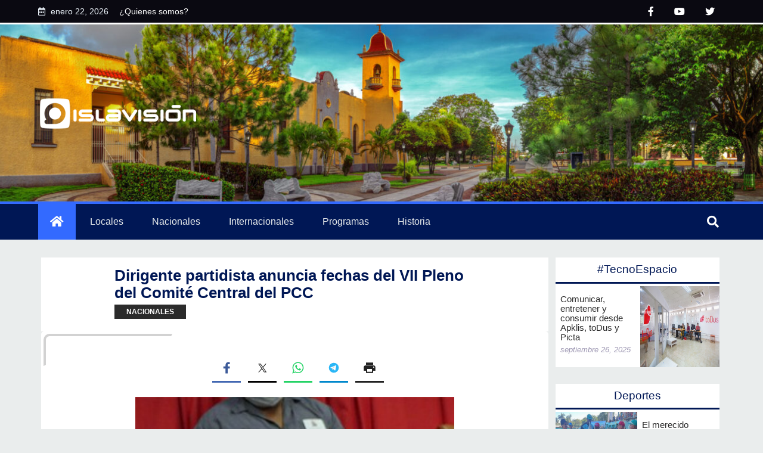

--- FILE ---
content_type: text/html; charset=UTF-8
request_url: https://www.islavision.icrt.cu/dirigente-partidista-anuncia-fechas-del-vii-pleno-del-comite-central-del-pcc/
body_size: 21170
content:

<!-- ENTRANDO HEADER PAGE -->
<!DOCTYPE html>
<html xmlns="http://www.w3.org/1999/xhtml" lang="es">
<head profile="http://gmpg.org/xfn/11">
    <meta charset="UTF-8">
    <meta http-equiv="X-UA-Compatible" content="IE=edge">
    <meta name="viewport" content="width=device-width, initial-scale=1.0">
    <title>
    Dirigente partidista anuncia fechas del VII Pleno del Comité Central del PCC - Islavision webIslavision web    </title>

    <meta name='robots' content='index, follow, max-image-preview:large, max-snippet:-1, max-video-preview:-1' />

	<!-- This site is optimized with the Yoast SEO plugin v26.6 - https://yoast.com/wordpress/plugins/seo/ -->
	<title>Dirigente partidista anuncia fechas del VII Pleno del Comité Central del PCC - Islavision web</title>
	<link rel="canonical" href="https://www.islavision.icrt.cu/dirigente-partidista-anuncia-fechas-del-vii-pleno-del-comite-central-del-pcc/" />
	<meta property="og:locale" content="es_ES" />
	<meta property="og:type" content="article" />
	<meta property="og:title" content="Dirigente partidista anuncia fechas del VII Pleno del Comité Central del PCC - Islavision web" />
	<meta property="og:description" content="Facebook Twitter Whatsapp Telegram Print El miembro del Buró Político y secretario de Organización del Comité Central del Partido Comunista de Cuba (CCPCC), Roberto Morales Ojeda, anunció este miércoles la realización del VII Pleno del CC PCC, el viernes 15 de diciembre y el sábado 16. A través de su cuenta en X, el dirigente [&hellip;]" />
	<meta property="og:url" content="https://www.islavision.icrt.cu/dirigente-partidista-anuncia-fechas-del-vii-pleno-del-comite-central-del-pcc/" />
	<meta property="og:site_name" content="Islavision web" />
	<meta property="article:publisher" content="https://www.facebook.com/islavision" />
	<meta property="article:published_time" content="2023-12-14T14:27:22+00:00" />
	<meta property="article:modified_time" content="2023-12-14T14:27:24+00:00" />
	<meta property="og:image" content="https://www.islavision.icrt.cu/wp-content/uploads/2023/12/Morales-Ojeda-BalancePCC-Stgo-feb22-580x330-1.jpg" />
	<meta property="og:image:width" content="300" />
	<meta property="og:image:height" content="250" />
	<meta property="og:image:type" content="image/jpeg" />
	<meta name="author" content="Editore Sitio" />
	<meta name="twitter:card" content="summary_large_image" />
	<meta name="twitter:creator" content="@islavisionicrt" />
	<meta name="twitter:site" content="@islavisionicrt" />
	<meta name="twitter:label1" content="Escrito por" />
	<meta name="twitter:data1" content="Editore Sitio" />
	<meta name="twitter:label2" content="Tiempo de lectura" />
	<meta name="twitter:data2" content="1 minuto" />
	<script type="application/ld+json" class="yoast-schema-graph">{"@context":"https://schema.org","@graph":[{"@type":"Article","@id":"https://www.islavision.icrt.cu/dirigente-partidista-anuncia-fechas-del-vii-pleno-del-comite-central-del-pcc/#article","isPartOf":{"@id":"https://www.islavision.icrt.cu/dirigente-partidista-anuncia-fechas-del-vii-pleno-del-comite-central-del-pcc/"},"author":{"name":"Editore Sitio","@id":"https://www.islavision.icrt.cu/#/schema/person/b7ffccd85eb76a803185fb24d78579e7"},"headline":"Dirigente partidista anuncia fechas del VII Pleno del Comité Central del PCC","datePublished":"2023-12-14T14:27:22+00:00","dateModified":"2023-12-14T14:27:24+00:00","mainEntityOfPage":{"@id":"https://www.islavision.icrt.cu/dirigente-partidista-anuncia-fechas-del-vii-pleno-del-comite-central-del-pcc/"},"wordCount":178,"commentCount":0,"publisher":{"@id":"https://www.islavision.icrt.cu/#organization"},"image":{"@id":"https://www.islavision.icrt.cu/dirigente-partidista-anuncia-fechas-del-vii-pleno-del-comite-central-del-pcc/#primaryimage"},"thumbnailUrl":"https://www.islavision.icrt.cu/wp-content/uploads/2023/12/Morales-Ojeda-BalancePCC-Stgo-feb22-580x330-1.jpg","keywords":["destacada"],"articleSection":["nacionales"],"inLanguage":"es","potentialAction":[{"@type":"CommentAction","name":"Comment","target":["https://www.islavision.icrt.cu/dirigente-partidista-anuncia-fechas-del-vii-pleno-del-comite-central-del-pcc/#respond"]}]},{"@type":"WebPage","@id":"https://www.islavision.icrt.cu/dirigente-partidista-anuncia-fechas-del-vii-pleno-del-comite-central-del-pcc/","url":"https://www.islavision.icrt.cu/dirigente-partidista-anuncia-fechas-del-vii-pleno-del-comite-central-del-pcc/","name":"Dirigente partidista anuncia fechas del VII Pleno del Comité Central del PCC - Islavision web","isPartOf":{"@id":"https://www.islavision.icrt.cu/#website"},"primaryImageOfPage":{"@id":"https://www.islavision.icrt.cu/dirigente-partidista-anuncia-fechas-del-vii-pleno-del-comite-central-del-pcc/#primaryimage"},"image":{"@id":"https://www.islavision.icrt.cu/dirigente-partidista-anuncia-fechas-del-vii-pleno-del-comite-central-del-pcc/#primaryimage"},"thumbnailUrl":"https://www.islavision.icrt.cu/wp-content/uploads/2023/12/Morales-Ojeda-BalancePCC-Stgo-feb22-580x330-1.jpg","datePublished":"2023-12-14T14:27:22+00:00","dateModified":"2023-12-14T14:27:24+00:00","breadcrumb":{"@id":"https://www.islavision.icrt.cu/dirigente-partidista-anuncia-fechas-del-vii-pleno-del-comite-central-del-pcc/#breadcrumb"},"inLanguage":"es","potentialAction":[{"@type":"ReadAction","target":["https://www.islavision.icrt.cu/dirigente-partidista-anuncia-fechas-del-vii-pleno-del-comite-central-del-pcc/"]}]},{"@type":"ImageObject","inLanguage":"es","@id":"https://www.islavision.icrt.cu/dirigente-partidista-anuncia-fechas-del-vii-pleno-del-comite-central-del-pcc/#primaryimage","url":"https://www.islavision.icrt.cu/wp-content/uploads/2023/12/Morales-Ojeda-BalancePCC-Stgo-feb22-580x330-1.jpg","contentUrl":"https://www.islavision.icrt.cu/wp-content/uploads/2023/12/Morales-Ojeda-BalancePCC-Stgo-feb22-580x330-1.jpg","width":300,"height":250},{"@type":"BreadcrumbList","@id":"https://www.islavision.icrt.cu/dirigente-partidista-anuncia-fechas-del-vii-pleno-del-comite-central-del-pcc/#breadcrumb","itemListElement":[{"@type":"ListItem","position":1,"name":"Portada","item":"https://www.islavision.icrt.cu/"},{"@type":"ListItem","position":2,"name":"Dirigente partidista anuncia fechas del VII Pleno del Comité Central del PCC"}]},{"@type":"WebSite","@id":"https://www.islavision.icrt.cu/#website","url":"https://www.islavision.icrt.cu/","name":"Islavision web","description":"Bienvenido","publisher":{"@id":"https://www.islavision.icrt.cu/#organization"},"potentialAction":[{"@type":"SearchAction","target":{"@type":"EntryPoint","urlTemplate":"https://www.islavision.icrt.cu/?s={search_term_string}"},"query-input":{"@type":"PropertyValueSpecification","valueRequired":true,"valueName":"search_term_string"}}],"inLanguage":"es"},{"@type":"Organization","@id":"https://www.islavision.icrt.cu/#organization","name":"Islavision","url":"https://www.islavision.icrt.cu/","logo":{"@type":"ImageObject","inLanguage":"es","@id":"https://www.islavision.icrt.cu/#/schema/logo/image/","url":"https://www.islavision.icrt.cu/wp-content/uploads/2022/09/onlylogoContrast.png","contentUrl":"https://www.islavision.icrt.cu/wp-content/uploads/2022/09/onlylogoContrast.png","width":142,"height":142,"caption":"Islavision"},"image":{"@id":"https://www.islavision.icrt.cu/#/schema/logo/image/"},"sameAs":["https://www.facebook.com/islavision","https://x.com/islavisionicrt"]},{"@type":"Person","@id":"https://www.islavision.icrt.cu/#/schema/person/b7ffccd85eb76a803185fb24d78579e7","name":"Editore Sitio","image":{"@type":"ImageObject","inLanguage":"es","@id":"https://www.islavision.icrt.cu/#/schema/person/image/","url":"https://secure.gravatar.com/avatar/817d1ecef2b888bf60106e70482d16ac2619d1bb5e9ff8f91b81d8ce9c304a1c?s=96&d=mm&r=g","contentUrl":"https://secure.gravatar.com/avatar/817d1ecef2b888bf60106e70482d16ac2619d1bb5e9ff8f91b81d8ce9c304a1c?s=96&d=mm&r=g","caption":"Editore Sitio"},"url":"https://www.islavision.icrt.cu/author/editorweb/"}]}</script>
	<!-- / Yoast SEO plugin. -->


<link rel="alternate" type="application/rss+xml" title="Islavision web &raquo; Feed" href="https://www.islavision.icrt.cu/feed/" />
<link rel="alternate" type="application/rss+xml" title="Islavision web &raquo; Feed de los comentarios" href="https://www.islavision.icrt.cu/comments/feed/" />
<link rel="alternate" type="application/rss+xml" title="Islavision web &raquo; Comentario Dirigente partidista anuncia fechas del VII Pleno del Comité Central del PCC del feed" href="https://www.islavision.icrt.cu/dirigente-partidista-anuncia-fechas-del-vii-pleno-del-comite-central-del-pcc/feed/" />
<link rel="alternate" title="oEmbed (JSON)" type="application/json+oembed" href="https://www.islavision.icrt.cu/wp-json/oembed/1.0/embed?url=https%3A%2F%2Fwww.islavision.icrt.cu%2Fdirigente-partidista-anuncia-fechas-del-vii-pleno-del-comite-central-del-pcc%2F" />
<link rel="alternate" title="oEmbed (XML)" type="text/xml+oembed" href="https://www.islavision.icrt.cu/wp-json/oembed/1.0/embed?url=https%3A%2F%2Fwww.islavision.icrt.cu%2Fdirigente-partidista-anuncia-fechas-del-vii-pleno-del-comite-central-del-pcc%2F&#038;format=xml" />
<style id='wp-img-auto-sizes-contain-inline-css' type='text/css'>
img:is([sizes=auto i],[sizes^="auto," i]){contain-intrinsic-size:3000px 1500px}
/*# sourceURL=wp-img-auto-sizes-contain-inline-css */
</style>
<style id='wp-emoji-styles-inline-css' type='text/css'>

	img.wp-smiley, img.emoji {
		display: inline !important;
		border: none !important;
		box-shadow: none !important;
		height: 1em !important;
		width: 1em !important;
		margin: 0 0.07em !important;
		vertical-align: -0.1em !important;
		background: none !important;
		padding: 0 !important;
	}
/*# sourceURL=wp-emoji-styles-inline-css */
</style>
<style id='wp-block-library-inline-css' type='text/css'>
:root{--wp-block-synced-color:#7a00df;--wp-block-synced-color--rgb:122,0,223;--wp-bound-block-color:var(--wp-block-synced-color);--wp-editor-canvas-background:#ddd;--wp-admin-theme-color:#007cba;--wp-admin-theme-color--rgb:0,124,186;--wp-admin-theme-color-darker-10:#006ba1;--wp-admin-theme-color-darker-10--rgb:0,107,160.5;--wp-admin-theme-color-darker-20:#005a87;--wp-admin-theme-color-darker-20--rgb:0,90,135;--wp-admin-border-width-focus:2px}@media (min-resolution:192dpi){:root{--wp-admin-border-width-focus:1.5px}}.wp-element-button{cursor:pointer}:root .has-very-light-gray-background-color{background-color:#eee}:root .has-very-dark-gray-background-color{background-color:#313131}:root .has-very-light-gray-color{color:#eee}:root .has-very-dark-gray-color{color:#313131}:root .has-vivid-green-cyan-to-vivid-cyan-blue-gradient-background{background:linear-gradient(135deg,#00d084,#0693e3)}:root .has-purple-crush-gradient-background{background:linear-gradient(135deg,#34e2e4,#4721fb 50%,#ab1dfe)}:root .has-hazy-dawn-gradient-background{background:linear-gradient(135deg,#faaca8,#dad0ec)}:root .has-subdued-olive-gradient-background{background:linear-gradient(135deg,#fafae1,#67a671)}:root .has-atomic-cream-gradient-background{background:linear-gradient(135deg,#fdd79a,#004a59)}:root .has-nightshade-gradient-background{background:linear-gradient(135deg,#330968,#31cdcf)}:root .has-midnight-gradient-background{background:linear-gradient(135deg,#020381,#2874fc)}:root{--wp--preset--font-size--normal:16px;--wp--preset--font-size--huge:42px}.has-regular-font-size{font-size:1em}.has-larger-font-size{font-size:2.625em}.has-normal-font-size{font-size:var(--wp--preset--font-size--normal)}.has-huge-font-size{font-size:var(--wp--preset--font-size--huge)}.has-text-align-center{text-align:center}.has-text-align-left{text-align:left}.has-text-align-right{text-align:right}.has-fit-text{white-space:nowrap!important}#end-resizable-editor-section{display:none}.aligncenter{clear:both}.items-justified-left{justify-content:flex-start}.items-justified-center{justify-content:center}.items-justified-right{justify-content:flex-end}.items-justified-space-between{justify-content:space-between}.screen-reader-text{border:0;clip-path:inset(50%);height:1px;margin:-1px;overflow:hidden;padding:0;position:absolute;width:1px;word-wrap:normal!important}.screen-reader-text:focus{background-color:#ddd;clip-path:none;color:#444;display:block;font-size:1em;height:auto;left:5px;line-height:normal;padding:15px 23px 14px;text-decoration:none;top:5px;width:auto;z-index:100000}html :where(.has-border-color){border-style:solid}html :where([style*=border-top-color]){border-top-style:solid}html :where([style*=border-right-color]){border-right-style:solid}html :where([style*=border-bottom-color]){border-bottom-style:solid}html :where([style*=border-left-color]){border-left-style:solid}html :where([style*=border-width]){border-style:solid}html :where([style*=border-top-width]){border-top-style:solid}html :where([style*=border-right-width]){border-right-style:solid}html :where([style*=border-bottom-width]){border-bottom-style:solid}html :where([style*=border-left-width]){border-left-style:solid}html :where(img[class*=wp-image-]){height:auto;max-width:100%}:where(figure){margin:0 0 1em}html :where(.is-position-sticky){--wp-admin--admin-bar--position-offset:var(--wp-admin--admin-bar--height,0px)}@media screen and (max-width:600px){html :where(.is-position-sticky){--wp-admin--admin-bar--position-offset:0px}}

/*# sourceURL=wp-block-library-inline-css */
</style><style id='wp-block-image-inline-css' type='text/css'>
.wp-block-image>a,.wp-block-image>figure>a{display:inline-block}.wp-block-image img{box-sizing:border-box;height:auto;max-width:100%;vertical-align:bottom}@media not (prefers-reduced-motion){.wp-block-image img.hide{visibility:hidden}.wp-block-image img.show{animation:show-content-image .4s}}.wp-block-image[style*=border-radius] img,.wp-block-image[style*=border-radius]>a{border-radius:inherit}.wp-block-image.has-custom-border img{box-sizing:border-box}.wp-block-image.aligncenter{text-align:center}.wp-block-image.alignfull>a,.wp-block-image.alignwide>a{width:100%}.wp-block-image.alignfull img,.wp-block-image.alignwide img{height:auto;width:100%}.wp-block-image .aligncenter,.wp-block-image .alignleft,.wp-block-image .alignright,.wp-block-image.aligncenter,.wp-block-image.alignleft,.wp-block-image.alignright{display:table}.wp-block-image .aligncenter>figcaption,.wp-block-image .alignleft>figcaption,.wp-block-image .alignright>figcaption,.wp-block-image.aligncenter>figcaption,.wp-block-image.alignleft>figcaption,.wp-block-image.alignright>figcaption{caption-side:bottom;display:table-caption}.wp-block-image .alignleft{float:left;margin:.5em 1em .5em 0}.wp-block-image .alignright{float:right;margin:.5em 0 .5em 1em}.wp-block-image .aligncenter{margin-left:auto;margin-right:auto}.wp-block-image :where(figcaption){margin-bottom:1em;margin-top:.5em}.wp-block-image.is-style-circle-mask img{border-radius:9999px}@supports ((-webkit-mask-image:none) or (mask-image:none)) or (-webkit-mask-image:none){.wp-block-image.is-style-circle-mask img{border-radius:0;-webkit-mask-image:url('data:image/svg+xml;utf8,<svg viewBox="0 0 100 100" xmlns="http://www.w3.org/2000/svg"><circle cx="50" cy="50" r="50"/></svg>');mask-image:url('data:image/svg+xml;utf8,<svg viewBox="0 0 100 100" xmlns="http://www.w3.org/2000/svg"><circle cx="50" cy="50" r="50"/></svg>');mask-mode:alpha;-webkit-mask-position:center;mask-position:center;-webkit-mask-repeat:no-repeat;mask-repeat:no-repeat;-webkit-mask-size:contain;mask-size:contain}}:root :where(.wp-block-image.is-style-rounded img,.wp-block-image .is-style-rounded img){border-radius:9999px}.wp-block-image figure{margin:0}.wp-lightbox-container{display:flex;flex-direction:column;position:relative}.wp-lightbox-container img{cursor:zoom-in}.wp-lightbox-container img:hover+button{opacity:1}.wp-lightbox-container button{align-items:center;backdrop-filter:blur(16px) saturate(180%);background-color:#5a5a5a40;border:none;border-radius:4px;cursor:zoom-in;display:flex;height:20px;justify-content:center;opacity:0;padding:0;position:absolute;right:16px;text-align:center;top:16px;width:20px;z-index:100}@media not (prefers-reduced-motion){.wp-lightbox-container button{transition:opacity .2s ease}}.wp-lightbox-container button:focus-visible{outline:3px auto #5a5a5a40;outline:3px auto -webkit-focus-ring-color;outline-offset:3px}.wp-lightbox-container button:hover{cursor:pointer;opacity:1}.wp-lightbox-container button:focus{opacity:1}.wp-lightbox-container button:focus,.wp-lightbox-container button:hover,.wp-lightbox-container button:not(:hover):not(:active):not(.has-background){background-color:#5a5a5a40;border:none}.wp-lightbox-overlay{box-sizing:border-box;cursor:zoom-out;height:100vh;left:0;overflow:hidden;position:fixed;top:0;visibility:hidden;width:100%;z-index:100000}.wp-lightbox-overlay .close-button{align-items:center;cursor:pointer;display:flex;justify-content:center;min-height:40px;min-width:40px;padding:0;position:absolute;right:calc(env(safe-area-inset-right) + 16px);top:calc(env(safe-area-inset-top) + 16px);z-index:5000000}.wp-lightbox-overlay .close-button:focus,.wp-lightbox-overlay .close-button:hover,.wp-lightbox-overlay .close-button:not(:hover):not(:active):not(.has-background){background:none;border:none}.wp-lightbox-overlay .lightbox-image-container{height:var(--wp--lightbox-container-height);left:50%;overflow:hidden;position:absolute;top:50%;transform:translate(-50%,-50%);transform-origin:top left;width:var(--wp--lightbox-container-width);z-index:9999999999}.wp-lightbox-overlay .wp-block-image{align-items:center;box-sizing:border-box;display:flex;height:100%;justify-content:center;margin:0;position:relative;transform-origin:0 0;width:100%;z-index:3000000}.wp-lightbox-overlay .wp-block-image img{height:var(--wp--lightbox-image-height);min-height:var(--wp--lightbox-image-height);min-width:var(--wp--lightbox-image-width);width:var(--wp--lightbox-image-width)}.wp-lightbox-overlay .wp-block-image figcaption{display:none}.wp-lightbox-overlay button{background:none;border:none}.wp-lightbox-overlay .scrim{background-color:#fff;height:100%;opacity:.9;position:absolute;width:100%;z-index:2000000}.wp-lightbox-overlay.active{visibility:visible}@media not (prefers-reduced-motion){.wp-lightbox-overlay.active{animation:turn-on-visibility .25s both}.wp-lightbox-overlay.active img{animation:turn-on-visibility .35s both}.wp-lightbox-overlay.show-closing-animation:not(.active){animation:turn-off-visibility .35s both}.wp-lightbox-overlay.show-closing-animation:not(.active) img{animation:turn-off-visibility .25s both}.wp-lightbox-overlay.zoom.active{animation:none;opacity:1;visibility:visible}.wp-lightbox-overlay.zoom.active .lightbox-image-container{animation:lightbox-zoom-in .4s}.wp-lightbox-overlay.zoom.active .lightbox-image-container img{animation:none}.wp-lightbox-overlay.zoom.active .scrim{animation:turn-on-visibility .4s forwards}.wp-lightbox-overlay.zoom.show-closing-animation:not(.active){animation:none}.wp-lightbox-overlay.zoom.show-closing-animation:not(.active) .lightbox-image-container{animation:lightbox-zoom-out .4s}.wp-lightbox-overlay.zoom.show-closing-animation:not(.active) .lightbox-image-container img{animation:none}.wp-lightbox-overlay.zoom.show-closing-animation:not(.active) .scrim{animation:turn-off-visibility .4s forwards}}@keyframes show-content-image{0%{visibility:hidden}99%{visibility:hidden}to{visibility:visible}}@keyframes turn-on-visibility{0%{opacity:0}to{opacity:1}}@keyframes turn-off-visibility{0%{opacity:1;visibility:visible}99%{opacity:0;visibility:visible}to{opacity:0;visibility:hidden}}@keyframes lightbox-zoom-in{0%{transform:translate(calc((-100vw + var(--wp--lightbox-scrollbar-width))/2 + var(--wp--lightbox-initial-left-position)),calc(-50vh + var(--wp--lightbox-initial-top-position))) scale(var(--wp--lightbox-scale))}to{transform:translate(-50%,-50%) scale(1)}}@keyframes lightbox-zoom-out{0%{transform:translate(-50%,-50%) scale(1);visibility:visible}99%{visibility:visible}to{transform:translate(calc((-100vw + var(--wp--lightbox-scrollbar-width))/2 + var(--wp--lightbox-initial-left-position)),calc(-50vh + var(--wp--lightbox-initial-top-position))) scale(var(--wp--lightbox-scale));visibility:hidden}}
/*# sourceURL=https://www.islavision.icrt.cu/wp-includes/blocks/image/style.min.css */
</style>
<style id='wp-block-separator-inline-css' type='text/css'>
@charset "UTF-8";.wp-block-separator{border:none;border-top:2px solid}:root :where(.wp-block-separator.is-style-dots){height:auto;line-height:1;text-align:center}:root :where(.wp-block-separator.is-style-dots):before{color:currentColor;content:"···";font-family:serif;font-size:1.5em;letter-spacing:2em;padding-left:2em}.wp-block-separator.is-style-dots{background:none!important;border:none!important}
/*# sourceURL=https://www.islavision.icrt.cu/wp-includes/blocks/separator/style.min.css */
</style>
<style id='global-styles-inline-css' type='text/css'>
:root{--wp--preset--aspect-ratio--square: 1;--wp--preset--aspect-ratio--4-3: 4/3;--wp--preset--aspect-ratio--3-4: 3/4;--wp--preset--aspect-ratio--3-2: 3/2;--wp--preset--aspect-ratio--2-3: 2/3;--wp--preset--aspect-ratio--16-9: 16/9;--wp--preset--aspect-ratio--9-16: 9/16;--wp--preset--color--black: #000000;--wp--preset--color--cyan-bluish-gray: #abb8c3;--wp--preset--color--white: #ffffff;--wp--preset--color--pale-pink: #f78da7;--wp--preset--color--vivid-red: #cf2e2e;--wp--preset--color--luminous-vivid-orange: #ff6900;--wp--preset--color--luminous-vivid-amber: #fcb900;--wp--preset--color--light-green-cyan: #7bdcb5;--wp--preset--color--vivid-green-cyan: #00d084;--wp--preset--color--pale-cyan-blue: #8ed1fc;--wp--preset--color--vivid-cyan-blue: #0693e3;--wp--preset--color--vivid-purple: #9b51e0;--wp--preset--gradient--vivid-cyan-blue-to-vivid-purple: linear-gradient(135deg,rgb(6,147,227) 0%,rgb(155,81,224) 100%);--wp--preset--gradient--light-green-cyan-to-vivid-green-cyan: linear-gradient(135deg,rgb(122,220,180) 0%,rgb(0,208,130) 100%);--wp--preset--gradient--luminous-vivid-amber-to-luminous-vivid-orange: linear-gradient(135deg,rgb(252,185,0) 0%,rgb(255,105,0) 100%);--wp--preset--gradient--luminous-vivid-orange-to-vivid-red: linear-gradient(135deg,rgb(255,105,0) 0%,rgb(207,46,46) 100%);--wp--preset--gradient--very-light-gray-to-cyan-bluish-gray: linear-gradient(135deg,rgb(238,238,238) 0%,rgb(169,184,195) 100%);--wp--preset--gradient--cool-to-warm-spectrum: linear-gradient(135deg,rgb(74,234,220) 0%,rgb(151,120,209) 20%,rgb(207,42,186) 40%,rgb(238,44,130) 60%,rgb(251,105,98) 80%,rgb(254,248,76) 100%);--wp--preset--gradient--blush-light-purple: linear-gradient(135deg,rgb(255,206,236) 0%,rgb(152,150,240) 100%);--wp--preset--gradient--blush-bordeaux: linear-gradient(135deg,rgb(254,205,165) 0%,rgb(254,45,45) 50%,rgb(107,0,62) 100%);--wp--preset--gradient--luminous-dusk: linear-gradient(135deg,rgb(255,203,112) 0%,rgb(199,81,192) 50%,rgb(65,88,208) 100%);--wp--preset--gradient--pale-ocean: linear-gradient(135deg,rgb(255,245,203) 0%,rgb(182,227,212) 50%,rgb(51,167,181) 100%);--wp--preset--gradient--electric-grass: linear-gradient(135deg,rgb(202,248,128) 0%,rgb(113,206,126) 100%);--wp--preset--gradient--midnight: linear-gradient(135deg,rgb(2,3,129) 0%,rgb(40,116,252) 100%);--wp--preset--font-size--small: 13px;--wp--preset--font-size--medium: 20px;--wp--preset--font-size--large: 36px;--wp--preset--font-size--x-large: 42px;--wp--preset--spacing--20: 0.44rem;--wp--preset--spacing--30: 0.67rem;--wp--preset--spacing--40: 1rem;--wp--preset--spacing--50: 1.5rem;--wp--preset--spacing--60: 2.25rem;--wp--preset--spacing--70: 3.38rem;--wp--preset--spacing--80: 5.06rem;--wp--preset--shadow--natural: 6px 6px 9px rgba(0, 0, 0, 0.2);--wp--preset--shadow--deep: 12px 12px 50px rgba(0, 0, 0, 0.4);--wp--preset--shadow--sharp: 6px 6px 0px rgba(0, 0, 0, 0.2);--wp--preset--shadow--outlined: 6px 6px 0px -3px rgb(255, 255, 255), 6px 6px rgb(0, 0, 0);--wp--preset--shadow--crisp: 6px 6px 0px rgb(0, 0, 0);}:where(.is-layout-flex){gap: 0.5em;}:where(.is-layout-grid){gap: 0.5em;}body .is-layout-flex{display: flex;}.is-layout-flex{flex-wrap: wrap;align-items: center;}.is-layout-flex > :is(*, div){margin: 0;}body .is-layout-grid{display: grid;}.is-layout-grid > :is(*, div){margin: 0;}:where(.wp-block-columns.is-layout-flex){gap: 2em;}:where(.wp-block-columns.is-layout-grid){gap: 2em;}:where(.wp-block-post-template.is-layout-flex){gap: 1.25em;}:where(.wp-block-post-template.is-layout-grid){gap: 1.25em;}.has-black-color{color: var(--wp--preset--color--black) !important;}.has-cyan-bluish-gray-color{color: var(--wp--preset--color--cyan-bluish-gray) !important;}.has-white-color{color: var(--wp--preset--color--white) !important;}.has-pale-pink-color{color: var(--wp--preset--color--pale-pink) !important;}.has-vivid-red-color{color: var(--wp--preset--color--vivid-red) !important;}.has-luminous-vivid-orange-color{color: var(--wp--preset--color--luminous-vivid-orange) !important;}.has-luminous-vivid-amber-color{color: var(--wp--preset--color--luminous-vivid-amber) !important;}.has-light-green-cyan-color{color: var(--wp--preset--color--light-green-cyan) !important;}.has-vivid-green-cyan-color{color: var(--wp--preset--color--vivid-green-cyan) !important;}.has-pale-cyan-blue-color{color: var(--wp--preset--color--pale-cyan-blue) !important;}.has-vivid-cyan-blue-color{color: var(--wp--preset--color--vivid-cyan-blue) !important;}.has-vivid-purple-color{color: var(--wp--preset--color--vivid-purple) !important;}.has-black-background-color{background-color: var(--wp--preset--color--black) !important;}.has-cyan-bluish-gray-background-color{background-color: var(--wp--preset--color--cyan-bluish-gray) !important;}.has-white-background-color{background-color: var(--wp--preset--color--white) !important;}.has-pale-pink-background-color{background-color: var(--wp--preset--color--pale-pink) !important;}.has-vivid-red-background-color{background-color: var(--wp--preset--color--vivid-red) !important;}.has-luminous-vivid-orange-background-color{background-color: var(--wp--preset--color--luminous-vivid-orange) !important;}.has-luminous-vivid-amber-background-color{background-color: var(--wp--preset--color--luminous-vivid-amber) !important;}.has-light-green-cyan-background-color{background-color: var(--wp--preset--color--light-green-cyan) !important;}.has-vivid-green-cyan-background-color{background-color: var(--wp--preset--color--vivid-green-cyan) !important;}.has-pale-cyan-blue-background-color{background-color: var(--wp--preset--color--pale-cyan-blue) !important;}.has-vivid-cyan-blue-background-color{background-color: var(--wp--preset--color--vivid-cyan-blue) !important;}.has-vivid-purple-background-color{background-color: var(--wp--preset--color--vivid-purple) !important;}.has-black-border-color{border-color: var(--wp--preset--color--black) !important;}.has-cyan-bluish-gray-border-color{border-color: var(--wp--preset--color--cyan-bluish-gray) !important;}.has-white-border-color{border-color: var(--wp--preset--color--white) !important;}.has-pale-pink-border-color{border-color: var(--wp--preset--color--pale-pink) !important;}.has-vivid-red-border-color{border-color: var(--wp--preset--color--vivid-red) !important;}.has-luminous-vivid-orange-border-color{border-color: var(--wp--preset--color--luminous-vivid-orange) !important;}.has-luminous-vivid-amber-border-color{border-color: var(--wp--preset--color--luminous-vivid-amber) !important;}.has-light-green-cyan-border-color{border-color: var(--wp--preset--color--light-green-cyan) !important;}.has-vivid-green-cyan-border-color{border-color: var(--wp--preset--color--vivid-green-cyan) !important;}.has-pale-cyan-blue-border-color{border-color: var(--wp--preset--color--pale-cyan-blue) !important;}.has-vivid-cyan-blue-border-color{border-color: var(--wp--preset--color--vivid-cyan-blue) !important;}.has-vivid-purple-border-color{border-color: var(--wp--preset--color--vivid-purple) !important;}.has-vivid-cyan-blue-to-vivid-purple-gradient-background{background: var(--wp--preset--gradient--vivid-cyan-blue-to-vivid-purple) !important;}.has-light-green-cyan-to-vivid-green-cyan-gradient-background{background: var(--wp--preset--gradient--light-green-cyan-to-vivid-green-cyan) !important;}.has-luminous-vivid-amber-to-luminous-vivid-orange-gradient-background{background: var(--wp--preset--gradient--luminous-vivid-amber-to-luminous-vivid-orange) !important;}.has-luminous-vivid-orange-to-vivid-red-gradient-background{background: var(--wp--preset--gradient--luminous-vivid-orange-to-vivid-red) !important;}.has-very-light-gray-to-cyan-bluish-gray-gradient-background{background: var(--wp--preset--gradient--very-light-gray-to-cyan-bluish-gray) !important;}.has-cool-to-warm-spectrum-gradient-background{background: var(--wp--preset--gradient--cool-to-warm-spectrum) !important;}.has-blush-light-purple-gradient-background{background: var(--wp--preset--gradient--blush-light-purple) !important;}.has-blush-bordeaux-gradient-background{background: var(--wp--preset--gradient--blush-bordeaux) !important;}.has-luminous-dusk-gradient-background{background: var(--wp--preset--gradient--luminous-dusk) !important;}.has-pale-ocean-gradient-background{background: var(--wp--preset--gradient--pale-ocean) !important;}.has-electric-grass-gradient-background{background: var(--wp--preset--gradient--electric-grass) !important;}.has-midnight-gradient-background{background: var(--wp--preset--gradient--midnight) !important;}.has-small-font-size{font-size: var(--wp--preset--font-size--small) !important;}.has-medium-font-size{font-size: var(--wp--preset--font-size--medium) !important;}.has-large-font-size{font-size: var(--wp--preset--font-size--large) !important;}.has-x-large-font-size{font-size: var(--wp--preset--font-size--x-large) !important;}
/*# sourceURL=global-styles-inline-css */
</style>

<style id='classic-theme-styles-inline-css' type='text/css'>
/*! This file is auto-generated */
.wp-block-button__link{color:#fff;background-color:#32373c;border-radius:9999px;box-shadow:none;text-decoration:none;padding:calc(.667em + 2px) calc(1.333em + 2px);font-size:1.125em}.wp-block-file__button{background:#32373c;color:#fff;text-decoration:none}
/*# sourceURL=/wp-includes/css/classic-themes.min.css */
</style>
<link rel='stylesheet' id='fonts-css' href='https://www.islavision.icrt.cu/wp-content/themes/pinotvEvolution/fonts-6/css/all.min.css?ver=be43bfb43d6dbd60785ec0d6b4af6643' type='text/css' media='all' />
<link rel='stylesheet' id='mytheme_style-css' href='https://www.islavision.icrt.cu/wp-content/themes/pinotvEvolution/css/style.css?ver=be43bfb43d6dbd60785ec0d6b4af6643' type='text/css' media='all' />
<link rel='stylesheet' id='wp-block-paragraph-css' href='https://www.islavision.icrt.cu/wp-includes/blocks/paragraph/style.min.css?ver=be43bfb43d6dbd60785ec0d6b4af6643' type='text/css' media='all' />
<link rel='stylesheet' id='simple-share-buttons-adder-ssba-css' href='https://www.islavision.icrt.cu/wp-content/plugins/simple-share-buttons-adder/css/ssba.css?ver=1765910254' type='text/css' media='all' />
<style id='simple-share-buttons-adder-ssba-inline-css' type='text/css'>
.ssba img
								{border:  0;
									box-shadow: none !important;
									display: inline !important;
									vertical-align: middle;
									box-sizing: unset;
								}

								.ssba-classic-2 .ssbp-text {
									display: none!important;
								}
					.ssbp-list li a {height: 48px!important; width: 48px!important; 
					}
					.ssbp-list li a:hover {
					}

					.ssbp-list li a svg, .ssbp-list li a.ssbp-douban span:not(.color-icon) svg, .ssbp-list li a svg path, .ssbp-list li a.ssbp-surfingbird span:not(.color-icon) svg polygon {line-height: 48px!important;; font-size: 18px;}
					.ssbp-list li a:hover svg, .ssbp-list li a:hover span:not(.color-icon) svg, .ssbp-list li a.ssbp-douban:hover span:not(.color-icon) svg path, .ssbp-list li a.ssbp-surfingbird:hover svg polygon {}
					.ssbp-list li {
					margin-left: 12px!important;
					}

					.ssba-share-text {
					font-size: 7px;  font-weight: normal; font-family: inherit;
						}

			   #ssba-bar-2 .ssbp-bar-list {
					max-width: 48px !important;;
			   }
			   #ssba-bar-2 .ssbp-bar-list li a {height: 48px !important; width: 48px !important; 
				}
				#ssba-bar-2 .ssbp-bar-list li a:hover {
				}

				#ssba-bar-2 .ssbp-bar-list li a svg,
				 #ssba-bar-2 .ssbp-bar-list li a svg path, .ssbp-bar-list li a.ssbp-surfingbird span:not(.color-icon) svg polygon {line-height: 48px !important;; font-size: 18px;}
				#ssba-bar-2 .ssbp-bar-list li a:hover svg,
				 #ssba-bar-2 .ssbp-bar-list li a:hover svg path, .ssbp-bar-list li a.ssbp-surfingbird span:not(.color-icon) svg polygon {}
				#ssba-bar-2 .ssbp-bar-list li {
				margin: 0px 0!important;
				}@media only screen and ( max-width: 750px ) {
				#ssba-bar-2 {
				display: block;
				}
			}
/*# sourceURL=simple-share-buttons-adder-ssba-inline-css */
</style>
<!--n2css--><!--n2js--><script type="text/javascript" src="https://www.islavision.icrt.cu/wp-includes/js/jquery/jquery.min.js?ver=3.7.1" id="jquery-core-js"></script>
<script type="text/javascript" src="https://www.islavision.icrt.cu/wp-includes/js/jquery/jquery-migrate.min.js?ver=3.4.1" id="jquery-migrate-js"></script>
<link rel="https://api.w.org/" href="https://www.islavision.icrt.cu/wp-json/" /><link rel="alternate" title="JSON" type="application/json" href="https://www.islavision.icrt.cu/wp-json/wp/v2/posts/10865" /><link rel="EditURI" type="application/rsd+xml" title="RSD" href="https://www.islavision.icrt.cu/xmlrpc.php?rsd" />

<link rel='shortlink' href='https://www.islavision.icrt.cu/?p=10865' />

		<!-- GA Google Analytics @ https://m0n.co/ga -->
		<script async src="https://www.googletagmanager.com/gtag/js?id=UA-21725997-1"></script>
		<script>
			window.dataLayer = window.dataLayer || [];
			function gtag(){dataLayer.push(arguments);}
			gtag('js', new Date());
			gtag('config', 'UA-21725997-1');
		</script>

	<link rel="icon" href="https://www.islavision.icrt.cu/wp-content/uploads/2022/09/onlylogoContrast.png" sizes="32x32" />
<link rel="icon" href="https://www.islavision.icrt.cu/wp-content/uploads/2022/09/onlylogoContrast.png" sizes="192x192" />
<link rel="apple-touch-icon" href="https://www.islavision.icrt.cu/wp-content/uploads/2022/09/onlylogoContrast.png" />
<meta name="msapplication-TileImage" content="https://www.islavision.icrt.cu/wp-content/uploads/2022/09/onlylogoContrast.png" />

    <link rel="stylesheet" type="text/css" href="https://www.islavision.icrt.cu/wp-content/themes/pinotvEvolution/style.css" media="screen" />
<!-- <link rel="alternate" type="application/rss+xml" title="RSS 2.0" href="https://www.islavision.icrt.cu/feed/" /> -->

</head>
<body>
    <div class="main_page">            
    <!-- aqui comienza la estructura del sitio -->
    
    <header class="header">
        <div class="container top-information">
    <div class="today">
        <i class="far fa-calendar-alt"></i>
        enero 22, 2026        <a href="https://www.islavision.icrt.cu/quienes-somos/" class="links">¿Quienes somos?</a>
    </div>

    <div class="socialinks">
        <div class="social_item">
            <a href="https://www.facebook.com/islavision" target="_blank">
                <i class="fab fa-facebook-f"></i>
            </a>
        </div>
        <div class="social_item">
            <a href="https://www.youtube.com/c/Islavisi%C3%B3n" target="_blank">
                <i class="fab fa-youtube"></i>
            </a>
        </div>
        <!-- <div class="social_item">
            <a href="#">
                <i class="fab fa-whatsapp"></i>
            </a>
        </div> -->
        <div class="social_item">
            <a href="https://twitter.com/islavisionicrt" target="_blank">
                <i class="fab fa-twitter"></i>
            </a>
        </div>
        <!-- <div class="social_item">
            <a href="#">
                <i class="fab fa-telegram-plane"></i>
            </a>
        </div> -->
    </div>
</div>            
         <!--|------------------------| INICIO HERRO BANNER IMAGEN DE PRESENTACION |------------------------|-->
            <!-- imagen de fondo -->            
			 
            <div class="hero-banner"
                style="background: url('https://www.islavision.icrt.cu/wp-content/uploads/2022/11/cropped-islavision_hero2-scaled-1.jpg');  background-position: center; background-repeat: no-repeat; background-size: cover;">                
                
                <div class="container">
                                                <a href="https://www.islavision.icrt.cu/">
                            <img src="https://www.islavision.icrt.cu/wp-content/uploads/2024/05/logoIdentidad.png" alt="Islavision web"></a>                   
                    
                </div>
            </div>
              
            <!-- --------------------fin hero banner------------------- -->
                
        <nav class="navbarmenu">
    <div class="container container-buttons-menu">
        <button id="btn-menu-barras" class="btn-menu-barras">
            <i class="fas fa-bars"></i>
        </button>
    </div>
    <div class="container navbar-container">
        <div class="navbarlink">
            <button id="btn-menu-cerrar" class="btn-menu-cerrar">
                <i class="fas fa-times"></i>
            </button>
            <span class="hometag">
                <a href="https://www.islavision.icrt.cu/">
                    <i class="fas fa-home"></i>
                </a>
            </span>
            <div class="menu-menu-1-container"><ul id="menu-menu-1" class="menu"><li id="menu-item-161" class="menu-item menu-item-type-taxonomy menu-item-object-category menu-item-161"><a href="https://www.islavision.icrt.cu/category/locales/">locales</a></li>
<li id="menu-item-158" class="menu-item menu-item-type-taxonomy menu-item-object-category current-post-ancestor current-menu-parent current-post-parent menu-item-158"><a href="https://www.islavision.icrt.cu/category/nacional/">nacionales</a></li>
<li id="menu-item-159" class="menu-item menu-item-type-taxonomy menu-item-object-category menu-item-159"><a href="https://www.islavision.icrt.cu/category/internacionales/">internacionales</a></li>
<li id="menu-item-394" class="menu-item menu-item-type-taxonomy menu-item-object-category menu-item-394"><a href="https://www.islavision.icrt.cu/category/noticiario/">programas</a></li>
<li id="menu-item-177" class="menu-item menu-item-type-taxonomy menu-item-object-category menu-item-177"><a href="https://www.islavision.icrt.cu/category/historia/">historia</a></li>
</ul></div>            
            <div class="movile-bran">
                <a href="https://www.islavision.icrt.cu/">
                    <img src="https://www.islavision.icrt.cu/wp-content/themes/pinotvEvolution/img/brand/movile-brand-contrast.png">                                                   
                </a>
            </div>
        </div>
        <div class="container-search">
            <div class="search__bar" id="search__bar">
    <i class="fas fa-search"></i>
</div>
<form action="https://www.islavision.icrt.cu/" role="search" method="get" id="searchsubmit">            
    <div class="search__form">
        <input type="search" id="search__box" placeholder="Búsqueda" aria-label="search__box" value="" name="s">
        <label for="search__box" class="fas fa-search" id="search__bar_in"></label>
    </div>
</form> 
        </div>
    </div>
</nav>    
    </header>        <main>                       
            <!-- SECCION 3/4 NOTICIAS Y WIDGES LATERALES -->
            <div class="container pinotv-home-posts-content">
                <div class="grid">
                    <div class="block-article-content">
                        
    
    <div class="header-page">
        <div class="title-subpage"><h1>Dirigente partidista anuncia fechas del VII Pleno del Comité Central del PCC </h1></div>
        <div class="post-category">
            <a class="cat_item " href="https://www.islavision.icrt.cu/category/nacional/" alt="View all posts in nacionales"> 
                                            nacionales
                                        </a>        </div>
         
        
    </div>
<section class="section-content">
    <div class="card">         
                           
        <div class="card-body">
            <!-- Simple Share Buttons Adder (8.5.3) simplesharebuttons.com --><div class="ssba-modern-2 ssba ssbp-wrap aligncenter ssbp--theme-9"><div style="text-align:center"><ul class="ssbp-list"><li class='ssbp-li--facebook'><a data-site="facebook" class="ssba_facebook_share ssba_share_link ssbp-facebook ssbp-btn" href="https://www.facebook.com/sharer.php?t=Dirigente partidista anuncia fechas del VII Pleno del Comité Central del PCC&u=https://www.islavision.icrt.cu/dirigente-partidista-anuncia-fechas-del-vii-pleno-del-comite-central-del-pcc/"  target=_blank  style="color:#4267B2; background-color: #4267B2; height: 48px; width: 48px; " ><span><svg xmlns="http://www.w3.org/2000/svg" fill="#fff" preserveAspectRatio="xMidYMid meet" height="1em" width="1em" viewBox="0 0 40 40">
  <g>
    <path d="m21.7 16.7h5v5h-5v11.6h-5v-11.6h-5v-5h5v-2.1c0-2 0.6-4.5 1.8-5.9 1.3-1.3 2.8-2 4.7-2h3.5v5h-3.5c-0.9 0-1.5 0.6-1.5 1.5v3.5z"></path>
  </g>
</svg>

</span><span class="color-icon"><svg xmlns="http://www.w3.org/2000/svg" width="16" height="28" viewBox="0 0 16 28">
  <path fill="#3B5998" d="M10.7,10.7 L15.7,10.7 L15.7,15.7 L10.7,15.7 L10.7,27.3 L5.7,27.3 L5.7,15.7 L0.7,15.7 L0.7,10.7 L5.7,10.7 L5.7,8.6 C5.7,6.6 6.3,4.1 7.5,2.7 C8.8,1.4 10.3,0.7 12.2,0.7 L15.7,0.7 L15.7,5.7 L12.2,5.7 C11.3,5.7 10.7,6.3 10.7,7.2 L10.7,10.7 Z"/>
</svg>
</span><div title="Facebook" class="ssbp-text">Facebook</div></a></li><li class='ssbp-li--twitter'><a data-site="twitter" class="ssba_twitter_share ssba_share_link ssbp-twitter ssbp-btn" href="https://twitter.com/intent/tweet?text=Dirigente partidista anuncia fechas del VII Pleno del Comité Central del PCC&url=https://www.islavision.icrt.cu/dirigente-partidista-anuncia-fechas-del-vii-pleno-del-comite-central-del-pcc/&via="  target=_blank  style="color:#000000; background-color: #000000; height: 48px; width: 48px; " ><span><svg width="25" height="25" viewBox="0 0 25 25" fill="none" xmlns="http://www.w3.org/2000/svg">
    <rect width="25" height="25" />
    <path d="M14.4821 11.6218L21.0389 4H19.4852L13.7919 10.6179L9.24467 4H4L10.8763 14.0074L4 22H5.55385L11.5661 15.0113L16.3683 22H21.613L14.4821 11.6218ZM6.11371 5.16972H8.50031L19.4859 20.8835H17.0993L6.11371 5.16972Z" fill="white"/>
</svg>
</span><span class="color-icon"><svg width="25" height="25" viewBox="0 0 25 25" fill="none" xmlns="http://www.w3.org/2000/svg">
	<rect width="25" height="25" />
	<path d="M14.4821 11.6218L21.0389 4H19.4852L13.7919 10.6179L9.24467 4H4L10.8763 14.0074L4 22H5.55385L11.5661 15.0113L16.3683 22H21.613L14.4821 11.6218ZM6.11371 5.16972H8.50031L19.4859 20.8835H17.0993L6.11371 5.16972Z" fill="#000000"/>
</svg>
</span><div title="Twitter" class="ssbp-text">Twitter</div></a></li><li class='ssbp-li--whatsapp'><a data-site="whatsapp" class="ssba_whatsapp_share ssba_share_link ssbp-whatsapp ssbp-btn" href="https://web.whatsapp.com/send?text=https://www.islavision.icrt.cu/dirigente-partidista-anuncia-fechas-del-vii-pleno-del-comite-central-del-pcc/"  target=_blank  style="color:#25d366; background-color: #25d366; height: 48px; width: 48px; " ><span><svg xmlns="http://www.w3.org/2000/svg" fill="#fff" preserveAspectRatio="xMidYMid meet" height="1em" width="1em" viewBox="0 0 40 40">
  <g>
    <path d="m25 21.7q0.3 0 2.2 1t2 1.2q0 0.1 0 0.3 0 0.8-0.4 1.7-0.3 0.9-1.6 1.5t-2.2 0.6q-1.3 0-4.3-1.4-2.2-1-3.8-2.6t-3.3-4.2q-1.6-2.3-1.6-4.3v-0.2q0.1-2 1.7-3.5 0.5-0.5 1.2-0.5 0.1 0 0.4 0t0.4 0.1q0.4 0 0.6 0.1t0.3 0.6q0.2 0.5 0.8 2t0.5 1.7q0 0.5-0.8 1.3t-0.7 1q0 0.2 0.1 0.3 0.7 1.7 2.3 3.1 1.2 1.2 3.3 2.2 0.3 0.2 0.5 0.2 0.4 0 1.2-1.1t1.2-1.1z m-4.5 11.9q2.8 0 5.4-1.1t4.5-3 3-4.5 1.1-5.4-1.1-5.5-3-4.5-4.5-2.9-5.4-1.2-5.5 1.2-4.5 2.9-2.9 4.5-1.2 5.5q0 4.5 2.7 8.2l-1.7 5.2 5.4-1.8q3.5 2.4 7.7 2.4z m0-30.9q3.4 0 6.5 1.4t5.4 3.6 3.5 5.3 1.4 6.6-1.4 6.5-3.5 5.3-5.4 3.6-6.5 1.4q-4.4 0-8.2-2.1l-9.3 3 3-9.1q-2.4-3.9-2.4-8.6 0-3.5 1.4-6.6t3.6-5.3 5.3-3.6 6.6-1.4z"></path>
  </g>
</svg>

</span><span class="color-icon"><svg xmlns="http://www.w3.org/2000/svg" width="35" height="36" viewBox="0 0 35 36">
  <path fill="#25D366" d="M22,19.7 C22.2,19.7 22.9333333,20.0333333 24.2,20.7 C25.4666667,21.3666667 26.1333333,21.7666667 26.2,21.9 C26.2,21.9666667 26.2,22.0666667 26.2,22.2 C26.2,22.7333333 26.0666667,23.3 25.8,23.9 C25.6,24.5 25.0666667,25 24.2,25.4 C23.3333333,25.8 22.6,26 22,26 C21.1333333,26 19.7,25.5333333 17.7,24.6 C16.2333333,23.9333333 14.9666667,23.0666667 13.9,22 C12.8333333,20.9333333 11.7333333,19.5333333 10.6,17.8 C9.53333333,16.2666667 9,14.8333333 9,13.5 L9,13.3 C9.06666667,11.9666667 9.63333333,10.8 10.7,9.8 C11.0333333,9.46666667 11.4333333,9.3 11.9,9.3 C11.9666667,9.3 12.1,9.3 12.3,9.3 C12.5,9.3 12.6333333,9.33333333 12.7,9.4 C12.9666667,9.4 13.1666667,9.43333333 13.3,9.5 C13.4333333,9.56666667 13.5333333,9.76666667 13.6,10.1 C13.7333333,10.4333333 14,11.1 14.4,12.1 C14.8,13.1 14.9666667,13.6666667 14.9,13.8 C14.9,14.1333333 14.6333333,14.5666667 14.1,15.1 C13.5666667,15.6333333 13.3333333,15.9666667 13.4,16.1 C13.4,16.2333333 13.4333333,16.3333333 13.5,16.4 C13.9666667,17.5333333 14.7333333,18.5666667 15.8,19.5 C16.6,20.3 17.7,21.0333333 19.1,21.7 C19.3,21.8333333 19.4666667,21.9 19.6,21.9 C19.8666667,21.9 20.2666667,21.5333333 20.8,20.8 C21.3333333,20.0666667 21.7333333,19.7 22,19.7 Z M17.5,31.6 C19.3666667,31.6 21.1666667,31.2333333 22.9,30.5 C24.6333333,29.7666667 26.1333333,28.7666667 27.4,27.5 C28.6666667,26.2333333 29.6666667,24.7333333 30.4,23 C31.1333333,21.2666667 31.5,19.4666667 31.5,17.6 C31.5,15.7333333 31.1333333,13.9 30.4,12.1 C29.6666667,10.3 28.6666667,8.8 27.4,7.6 C26.1333333,6.4 24.6333333,5.43333333 22.9,4.7 C21.1666667,3.96666667 19.3666667,3.56666667 17.5,3.5 C15.6333333,3.43333333 13.8,3.83333333 12,4.7 C10.2,5.56666667 8.7,6.53333333 7.5,7.6 C6.3,8.66666667 5.33333333,10.1666667 4.6,12.1 C3.86666667,14.0333333 3.46666667,15.8666667 3.4,17.6 C3.4,20.6 4.3,23.3333333 6.1,25.8 L4.4,31 L9.8,29.2 C12.1333333,30.8 14.7,31.6 17.5,31.6 Z M17.5,0.7 C19.7666667,0.7 21.9333333,1.16666667 24,2.1 C26.0666667,3.03333333 27.8666667,4.23333333 29.4,5.7 C30.9333333,7.16666667 32.1,8.93333333 32.9,11 C33.7,13.0666667 34.1666667,15.2666667 34.3,17.6 C34.4333333,19.9333333 33.9666667,22.1 32.9,24.1 C31.8333333,26.1 30.6666667,27.8666667 29.4,29.4 C28.1333333,30.9333333 26.3333333,32.1333333 24,33 C21.6666667,33.8666667 19.5,34.3333333 17.5,34.4 C14.5666667,34.4 11.8333333,33.7 9.3,32.3 L0,35.3 L3,26.2 C1.4,23.6 0.6,20.7333333 0.6,17.6 C0.6,15.2666667 1.06666667,13.0666667 2,11 C2.93333333,8.93333333 4.13333333,7.16666667 5.6,5.7 C7.06666667,4.23333333 8.83333333,3.03333333 10.9,2.1 C12.9666667,1.16666667 15.1666667,0.7 17.5,0.7 Z"/>
</svg>
</span><div title="Whatsapp" class="ssbp-text">Whatsapp</div></a></li><li class='ssbp-li--telegram'><a data-site="telegram" class="ssba_telegram_share ssba_share_link ssbp-telegram ssbp-btn" href="https://t.me/share/url?url=https://www.islavision.icrt.cu/dirigente-partidista-anuncia-fechas-del-vii-pleno-del-comite-central-del-pcc/&text=Dirigente partidista anuncia fechas del VII Pleno del Comité Central del PCC&to="  target=_blank  style="color:#0088cc; background-color: #0088cc; height: 48px; width: 48px; " ><span><svg version="1.1" id="Warstwa_1" xmlns="http://www.w3.org/2000/svg" xmlns:xlink="http://www.w3.org/1999/xlink" x="0px" y="0px"
	 viewBox="0 0 47 47" style="enable-background:new 0 0 47 47;" xml:space="preserve">
<style type="text/css">
	.st0{fill:#FFFFFF;}
</style>
<path class="st0" d="M23.5,0.6C10.8,0.6,0.6,10.8,0.6,23.5s10.3,22.9,22.9,22.9s22.9-10.3,22.9-22.9S36.2,0.6,23.5,0.6z M34.9,13.2
	l-4.3,21.9c0,0-0.2,1-1.4,1c-0.7,0-1-0.3-1-0.3L22.4,31l-3.9,3.9c0,0-0.2,0.1-0.4,0.1c-0.1,0-0.2,0-0.3,0l1.1-6.8l0,0l11.3-10.4
	c0.3-0.2,0.3-0.5,0.1-0.8h0c-0.2-0.3-0.6-0.3-0.8-0.1l-15.1,9l0,0l-5.8-1.6c0,0-1-0.3-1-1.2c0-0.7,1.1-1.1,1.1-1.1L33,12.3
	c0,0,0.7-0.3,1.3-0.3c0.3,0,0.7,0.1,0.7,0.6C35,12.9,34.9,13.2,34.9,13.2z"/>
</svg>
</span><span class="color-icon"><svg xmlns="http://www.w3.org/2000/svg" xmlns:xlink="http://www.w3.org/1999/xlink" version="1.1" viewBox="0 0 172 172" width="48px" height="48px"><g fill="none" fill-rule="nonzero" stroke="none" stroke-width="1" stroke-linecap="butt" stroke-linejoin="miter" stroke-miterlimit="10" stroke-dasharray="" stroke-dashoffset="0" font-family="none" font-weight="none" font-size="none" text-anchor="none" style="mix-blend-mode: normal"><path d="M0,172v-172h172v172z" fill="none"/><g id="Layer_1"><circle cx="24" cy="24" transform="scale(3.58333,3.58333)" r="20" fill="#29b6f6"/><path d="M121.65417,53.75l-13.42317,68.53483c0,0 -0.57692,3.13183 -4.46125,3.13183c-2.064,0 -3.12825,-0.98183 -3.12825,-0.98183l-29.07517,-24.12658l-14.22583,-7.17025l-18.25708,-4.85542c0,0 -3.25008,-0.93883 -3.25008,-3.62633c0,-2.23958 3.34325,-3.30742 3.34325,-3.30742l76.38233,-30.34367c-0.00358,-0.00358 2.33275,-0.84208 4.03483,-0.8385c1.04633,0 2.23958,0.44792 2.23958,1.79167c0,0.89583 -0.17917,1.79167 -0.17917,1.79167z" fill="#ffffff"/><path d="M82.41667,109.30958l-12.2765,12.09017c0,0 -0.53392,0.41208 -1.247,0.43c-0.24725,0.00717 -0.51242,-0.03225 -0.78475,-0.15408l3.45433,-21.37458z" fill="#b0bec5"/><path d="M107.13092,65.20233c-0.60558,-0.78833 -1.72358,-0.93167 -2.51192,-0.33325l-47.28567,28.29758c0,0 7.5465,21.113 8.69675,24.768c1.15383,3.65858 2.07833,3.74458 2.07833,3.74458l3.45433,-21.37458l35.23133,-32.594c0.78833,-0.59842 0.93525,-1.72 0.33683,-2.50833z" fill="#cfd8dc"/></g></g></svg>
</span><div title="Telegram" class="ssbp-text">Telegram</div></a></li><li class='ssbp-li--print'><a data-site="print" class="ssba_print_share ssba_share_link ssbp-print ssbp-btn" href="#"  target=_blank  style="color:#222222; background-color: #222222; height: 48px; width: 48px; " onclick="window.print()"><span><svg xmlns="http://www.w3.org/2000/svg" fill="#fff" preserveAspectRatio="xMidYMid meet" height="1em" width="1em" viewBox="0 0 40 40">
  <g>
    <path d="m30 5v6.6h-20v-6.6h20z m1.6 15c1 0 1.8-0.7 1.8-1.6s-0.8-1.8-1.8-1.8-1.6 0.8-1.6 1.8 0.7 1.6 1.6 1.6z m-5 11.6v-8.2h-13.2v8.2h13.2z m5-18.2c2.8 0 5 2.2 5 5v10h-6.6v6.6h-20v-6.6h-6.6v-10c0-2.8 2.2-5 5-5h23.2z"></path>
  </g>
</svg>

</span><span class="color-icon"><svg xmlns="http://www.w3.org/2000/svg" width="34" height="30" viewBox="0 0 34 30">
  <path fill="#222" d="M27,0 L27,6.6 L7,6.6 L7,0 L27,0 Z M28.6,15 C29.6,15 30.4,14.3 30.4,13.4 C30.4,12.5 29.6,11.6 28.6,11.6 C27.6,11.6 27,12.4 27,13.4 C27,14.4 27.7,15 28.6,15 Z M23.6,26.6 L23.6,18.4 L10.4,18.4 L10.4,26.6 L23.6,26.6 Z M28.6,8.4 C31.4,8.4 33.6,10.6 33.6,13.4 L33.6,23.4 L27,23.4 L27,30 L7,30 L7,23.4 L0.4,23.4 L0.4,13.4 C0.4,10.6 2.6,8.4 5.4,8.4 L28.6,8.4 Z"/>
</svg>
</span><div title="Print" class="ssbp-text">Print</div></a></li></ul></div></div><div class="wp-block-image">
<figure class="aligncenter size-full is-resized"><img fetchpriority="high" decoding="async" width="300" height="250" src="https://www.islavision.icrt.cu/wp-content/uploads/2023/12/Morales-Ojeda-BalancePCC-Stgo-feb22-580x330-1.jpg" alt="" class="wp-image-10866" style="width:535px;height:auto"/><figcaption class="wp-element-caption">Roberto Morales Ojeda, miembro del Buró Político y secretario de Organización del Comité Central del Partido Comunista de Cuba (CCPCC). Foto: Estudios Revolución.</figcaption></figure>
</div>


<p>El miembro del Buró Político y secretario de Organización del Comité Central del Partido Comunista de Cuba (CCPCC), Roberto Morales Ojeda, anunció este miércoles la realización del VII Pleno del CC PCC, el viernes 15 de diciembre y el sábado 16.</p>



<p>A través de su cuenta en X, el dirigente partidista informó que durante esas jornadas se analizarán temas prioritarios del ámbito político, económico y social del país, y se le brindará una amplia información al pueblo de los debates.</p>



<blockquote class="twitter-tweet" data-media-max-width="560"><p lang="es" dir="ltr">Este viernes y sábado realizaremos el VII Pleno del Comité Central <a href="https://twitter.com/PartidoPCC?ref_src=twsrc%5Etfw">@PartidoPCC</a>. Analizaremos temas prioritarios en lo político, económico y social. Sobre ellos se brindará una amplia información al pueblo. <a href="https://twitter.com/hashtag/UnidosXCuba?src=hash&amp;ref_src=twsrc%5Etfw">#UnidosXCuba</a> <a href="https://t.co/TxW7K8rohA">pic.twitter.com/TxW7K8rohA</a></p>&mdash; Dr. Roberto Morales Ojeda (@DrRobertoMOjeda) <a href="https://twitter.com/DrRobertoMOjeda/status/1735003876309258599?ref_src=twsrc%5Etfw">December 13, 2023</a></blockquote> <script async src="https://platform.twitter.com/widgets.js" charset="utf-8"></script> 



<hr class="wp-block-separator has-alpha-channel-opacity"/>



<p><strong>(Tomado de Cubadebate)</strong></p>
                              
        </div>                                
    </div>                 
</section>
<div id="comments">
    	<div id="respond" class="comment-respond">
		<h3 id="reply-title" class="comment-reply-title">Deja una respuesta <small><a rel="nofollow" id="cancel-comment-reply-link" href="/dirigente-partidista-anuncia-fechas-del-vii-pleno-del-comite-central-del-pcc/#respond" style="display:none;">Cancelar la respuesta</a></small></h3><form action="https://www.islavision.icrt.cu/wp-comments-post.php" method="post" id="commentform" class="comment-form"><p class="comment-notes"><span id="email-notes">Tu dirección de correo electrónico no será publicada.</span> <span class="required-field-message">Los campos obligatorios están marcados con <span class="required">*</span></span></p><p class="comment-form-comment"><label for="comment">Comentario <span class="required">*</span></label> <textarea id="comment" name="comment" cols="45" rows="8" maxlength="65525" required="required"></textarea></p><p class="comment-form-author"><label for="author">Nombre <span class="required">*</span></label> <input id="author" name="author" type="text" value="" size="30" maxlength="245" autocomplete="name" required="required" /></p>
<p class="comment-form-email"><label for="email">Correo electrónico <span class="required">*</span></label> <input id="email" name="email" type="text" value="" size="30" maxlength="100" aria-describedby="email-notes" autocomplete="email" required="required" /></p>
<p class="comment-form-url"><label for="url">Web</label> <input id="url" name="url" type="text" value="" size="30" maxlength="200" autocomplete="url" /></p>
<p class="comment-form-cookies-consent"><input id="wp-comment-cookies-consent" name="wp-comment-cookies-consent" type="checkbox" value="yes" /> <label for="wp-comment-cookies-consent">Guarda mi nombre, correo electrónico y web en este navegador para la próxima vez que comente.</label></p>
<p class="form-submit"><input name="submit" type="submit" id="submit" class="submit" value="Publicar el comentario" /> <input type='hidden' name='comment_post_ID' value='10865' id='comment_post_ID' />
<input type='hidden' name='comment_parent' id='comment_parent' value='0' />
</p><p style="display: none !important;" class="akismet-fields-container" data-prefix="ak_"><label>&#916;<textarea name="ak_hp_textarea" cols="45" rows="8" maxlength="100"></textarea></label><input type="hidden" id="ak_js_1" name="ak_js" value="236"/><script>document.getElementById( "ak_js_1" ).setAttribute( "value", ( new Date() ).getTime() );</script></p></form>	</div><!-- #respond -->
	</div> 
                            
        <div class="relationated-post">
            <div class="card">  
                                    <div class="card-title">
                        <h3>
                            Artículos relacionados
                        </h3>
                    </div>
                
                <div class="card-body">
                                            <article class="single-post">                                        
                            <!-- Blog Thumbnail -->
                            <div class="post-thumbnail">
                                <a href="https://www.islavision.icrt.cu/el-eco-de-dos-voces-fidel-y-chavez-en-la-memoria-de-america/">
                                    <img width="279" height="181" src="https://www.islavision.icrt.cu/wp-content/uploads/2026/01/1000760717.jpg" class="attachment-post-thumbnail size-post-thumbnail wp-post-image" alt="" decoding="async" loading="lazy" />  
                                </a>
                            </div>
                            <div class="post-content">
                                <h3>
                                    <a href="https://www.islavision.icrt.cu/el-eco-de-dos-voces-fidel-y-chavez-en-la-memoria-de-america/" class="post-title">
                                        El eco de dos voces: Fidel y Chávez en la&hellip;                                    </a> 
                                </h3>
                                <span class="post-date">enero 14, 2026</span>
                            </div>                                       
                        </article>
                                            <article class="single-post">                                        
                            <!-- Blog Thumbnail -->
                            <div class="post-thumbnail">
                                <a href="https://www.islavision.icrt.cu/jose-maria-vitier-simbolo-de-la-cultura-cubana/">
                                    <img width="940" height="640" src="https://www.islavision.icrt.cu/wp-content/uploads/2026/01/1000737858-940x640.jpg" class="attachment-post-thumbnail size-post-thumbnail wp-post-image" alt="" decoding="async" loading="lazy" />  
                                </a>
                            </div>
                            <div class="post-content">
                                <h3>
                                    <a href="https://www.islavision.icrt.cu/jose-maria-vitier-simbolo-de-la-cultura-cubana/" class="post-title">
                                        José María Vitier, símbolo de la cultura cubana                                    </a> 
                                </h3>
                                <span class="post-date">enero 7, 2026</span>
                            </div>                                       
                        </article>
                                            <article class="single-post">                                        
                            <!-- Blog Thumbnail -->
                            <div class="post-thumbnail">
                                <a href="https://www.islavision.icrt.cu/cuba-rechaza-de-manera-contundente-agresion-militar-a-venezuela/">
                                    <img width="768" height="425" src="https://www.islavision.icrt.cu/wp-content/uploads/2026/01/1000727314.jpg" class="attachment-post-thumbnail size-post-thumbnail wp-post-image" alt="" decoding="async" loading="lazy" srcset="https://www.islavision.icrt.cu/wp-content/uploads/2026/01/1000727314.jpg 768w, https://www.islavision.icrt.cu/wp-content/uploads/2026/01/1000727314-300x166.jpg 300w" sizes="auto, (max-width: 768px) 100vw, 768px" />  
                                </a>
                            </div>
                            <div class="post-content">
                                <h3>
                                    <a href="https://www.islavision.icrt.cu/cuba-rechaza-de-manera-contundente-agresion-militar-a-venezuela/" class="post-title">
                                        Cuba rechaza de manera contundente agresión militar a Venezuela                                    </a> 
                                </h3>
                                <span class="post-date">enero 3, 2026</span>
                            </div>                                       
                        </article>
                                            <article class="single-post">                                        
                            <!-- Blog Thumbnail -->
                            <div class="post-thumbnail">
                                <a href="https://www.islavision.icrt.cu/vocacion-y-humanismo/">
                                    <img width="940" height="640" src="https://www.islavision.icrt.cu/wp-content/uploads/2025/12/p-940x640.jpg" class="attachment-post-thumbnail size-post-thumbnail wp-post-image" alt="" decoding="async" loading="lazy" />  
                                </a>
                            </div>
                            <div class="post-content">
                                <h3>
                                    <a href="https://www.islavision.icrt.cu/vocacion-y-humanismo/" class="post-title">
                                        Vocación y humanismo                                    </a> 
                                </h3>
                                <span class="post-date">diciembre 18, 2025</span>
                            </div>                                       
                        </article>
                                    </div> 
                            </div>                   
        </div>

         
                    </div>
                    <div class="block-aside-content">                    
                        <aside class="card-block">
                        <div class="card autoslides">    
                        <div class="card-title">   
                                <h3>
                <a href="">
                    #TecnoEspacio                     
                </a>
                </h3>
                
            </div>            
                

            <div class="card-body">
         
            <article class="single-post fade">
                <div class="post-content">                
                    <h3>
                        <a href="https://www.islavision.icrt.cu/comunicar-entretener-y-consumir-desde-apklis-todus-y-picta/" class="post-title">
                            Comunicar, entretener y consumir desde Apklis, toDus y Picta                        </a> 
                    </h3>
                    <span class="post-date">septiembre 26, 2025</span>
                </div>
                <!-- Blog Thumbnail -->
                <div class="post-thumbnail">
                    <a href="https://www.islavision.icrt.cu/comunicar-entretener-y-consumir-desde-apklis-todus-y-picta/">
                        <img width="580" height="335" src="https://www.islavision.icrt.cu/wp-content/uploads/2025/09/Picta-Todus-Apklis-2-580x335-1.jpg" class="attachment-post-thumbnail size-post-thumbnail wp-post-image" alt="" decoding="async" loading="lazy" srcset="https://www.islavision.icrt.cu/wp-content/uploads/2025/09/Picta-Todus-Apklis-2-580x335-1.jpg 580w, https://www.islavision.icrt.cu/wp-content/uploads/2025/09/Picta-Todus-Apklis-2-580x335-1-300x173.jpg 300w" sizes="auto, (max-width: 580px) 100vw, 580px" />  
                    </a>
                </div>                
            </article>
         
            <article class="single-post fade">
                <div class="post-content">                
                    <h3>
                        <a href="https://www.islavision.icrt.cu/los-captcha-que-enganan-la-trampa-disfrazada-de-seguridad/" class="post-title">
                            Los CAPTCHA que engañan: la trampa disfrazada de seguridad                        </a> 
                    </h3>
                    <span class="post-date">agosto 1, 2025</span>
                </div>
                <!-- Blog Thumbnail -->
                <div class="post-thumbnail">
                    <a href="https://www.islavision.icrt.cu/los-captcha-que-enganan-la-trampa-disfrazada-de-seguridad/">
                        <img width="940" height="519" src="https://www.islavision.icrt.cu/wp-content/uploads/2025/08/captcha-e1754055740210.jpg" class="attachment-post-thumbnail size-post-thumbnail wp-post-image" alt="" decoding="async" loading="lazy" srcset="https://www.islavision.icrt.cu/wp-content/uploads/2025/08/captcha-e1754055740210.jpg 940w, https://www.islavision.icrt.cu/wp-content/uploads/2025/08/captcha-e1754055740210-300x166.jpg 300w, https://www.islavision.icrt.cu/wp-content/uploads/2025/08/captcha-e1754055740210-768x424.jpg 768w" sizes="auto, (max-width: 940px) 100vw, 940px" />  
                    </a>
                </div>                
            </article>
         
            <article class="single-post fade">
                <div class="post-content">                
                    <h3>
                        <a href="https://www.islavision.icrt.cu/avangenio-presenta-socia-agente-cubano-de-inteligencia-artificial/" class="post-title">
                            Avangenio presenta SocIA, agente cubano de inteligencia artificial                        </a> 
                    </h3>
                    <span class="post-date">marzo 27, 2025</span>
                </div>
                <!-- Blog Thumbnail -->
                <div class="post-thumbnail">
                    <a href="https://www.islavision.icrt.cu/avangenio-presenta-socia-agente-cubano-de-inteligencia-artificial/">
                        <img width="580" height="326" src="https://www.islavision.icrt.cu/wp-content/uploads/2025/03/Avangenio-1-e1743088300549.jpg" class="attachment-post-thumbnail size-post-thumbnail wp-post-image" alt="" decoding="async" loading="lazy" srcset="https://www.islavision.icrt.cu/wp-content/uploads/2025/03/Avangenio-1-e1743088300549.jpg 580w, https://www.islavision.icrt.cu/wp-content/uploads/2025/03/Avangenio-1-e1743088300549-300x169.jpg 300w" sizes="auto, (max-width: 580px) 100vw, 580px" />  
                    </a>
                </div>                
            </article>
         
            <article class="single-post fade">
                <div class="post-content">                
                    <h3>
                        <a href="https://www.islavision.icrt.cu/cables-hdmi-un-riesgo-para-la-ciberseguridad/" class="post-title">
                            Cables HDMI: ¿Un riesgo para la ciberseguridad?                        </a> 
                    </h3>
                    <span class="post-date">enero 29, 2025</span>
                </div>
                <!-- Blog Thumbnail -->
                <div class="post-thumbnail">
                    <a href="https://www.islavision.icrt.cu/cables-hdmi-un-riesgo-para-la-ciberseguridad/">
                        <img width="580" height="326" src="https://www.islavision.icrt.cu/wp-content/uploads/2025/01/IMG-20250128-WA0023.jpg" class="attachment-post-thumbnail size-post-thumbnail wp-post-image" alt="" decoding="async" loading="lazy" srcset="https://www.islavision.icrt.cu/wp-content/uploads/2025/01/IMG-20250128-WA0023.jpg 580w, https://www.islavision.icrt.cu/wp-content/uploads/2025/01/IMG-20250128-WA0023-300x169.jpg 300w" sizes="auto, (max-width: 580px) 100vw, 580px" />  
                    </a>
                </div>                
            </article>
                </div>
      
</div><div class="card card-list">    
                        <div class="card-title">   
                                <h3>
                <a href="https://www.islavision.icrt.cu/category/deportes/">
                    Deportes                     
                </a>
                </h3>
                            
                
               
            </div>            
          

        <div class="card-body">
                       
            <article class="single-post">
                <!-- Blog Thumbnail -->
                <div class="post-thumbnail">
                    <a href="https://www.islavision.icrt.cu/el-merecido-homenaje-al-caballero-del-diamante/">
                        <img width="841" height="640" src="https://www.islavision.icrt.cu/wp-content/uploads/2025/11/1000609901-841x640.jpg" class="attachment-post-thumbnail size-post-thumbnail wp-post-image" alt="" decoding="async" loading="lazy" />  
                    </a>
                </div>
                <div class="post-content">
                    <div class="post-info">
                        <h3>
                            <a href="https://www.islavision.icrt.cu/el-merecido-homenaje-al-caballero-del-diamante/" class="post-title">
                                El merecido homenaje al “Caballero del Diamante”                            </a>                             
                        </h3>
                        <span class="post-date">noviembre 24, 2025</span>
                    </div>
                </div>
            </article>
                       
            <article class="single-post">
                <!-- Blog Thumbnail -->
                <div class="post-thumbnail">
                    <a href="https://www.islavision.icrt.cu/un-grande-entre-los-grandes-el-super-12-michel-enriquez-tamayo/">
                        <img width="720" height="378" src="https://www.islavision.icrt.cu/wp-content/uploads/2025/11/1000556099.jpg" class="attachment-post-thumbnail size-post-thumbnail wp-post-image" alt="" decoding="async" loading="lazy" srcset="https://www.islavision.icrt.cu/wp-content/uploads/2025/11/1000556099.jpg 720w, https://www.islavision.icrt.cu/wp-content/uploads/2025/11/1000556099-300x158.jpg 300w" sizes="auto, (max-width: 720px) 100vw, 720px" />  
                    </a>
                </div>
                <div class="post-content">
                    <div class="post-info">
                        <h3>
                            <a href="https://www.islavision.icrt.cu/un-grande-entre-los-grandes-el-super-12-michel-enriquez-tamayo/" class="post-title">
                                Un grande entre los grandes: El Súper 12, Michel Enríquez&hellip;                            </a>                             
                        </h3>
                        <span class="post-date">noviembre 5, 2025</span>
                    </div>
                </div>
            </article>
                       
            <article class="single-post">
                <!-- Blog Thumbnail -->
                <div class="post-thumbnail">
                    <a href="https://www.islavision.icrt.cu/coi-premia-al-cubano-raul-trujillo-como-entrenador-del-ano/">
                        <img width="580" height="387" src="https://www.islavision.icrt.cu/wp-content/uploads/2025/10/02-LGR-MIjain-celebra-Trujillo-580x387-1.jpg" class="attachment-post-thumbnail size-post-thumbnail wp-post-image" alt="" decoding="async" loading="lazy" srcset="https://www.islavision.icrt.cu/wp-content/uploads/2025/10/02-LGR-MIjain-celebra-Trujillo-580x387-1.jpg 580w, https://www.islavision.icrt.cu/wp-content/uploads/2025/10/02-LGR-MIjain-celebra-Trujillo-580x387-1-300x200.jpg 300w" sizes="auto, (max-width: 580px) 100vw, 580px" />  
                    </a>
                </div>
                <div class="post-content">
                    <div class="post-info">
                        <h3>
                            <a href="https://www.islavision.icrt.cu/coi-premia-al-cubano-raul-trujillo-como-entrenador-del-ano/" class="post-title">
                                COI premia al cubano Raúl Trujillo como entrenador del año                            </a>                             
                        </h3>
                        <span class="post-date">octubre 29, 2025</span>
                    </div>
                </div>
            </article>
                       
            <article class="single-post">
                <!-- Blog Thumbnail -->
                <div class="post-thumbnail">
                    <a href="https://www.islavision.icrt.cu/piratas-doblegan-a-pinar-en-el-labra/">
                        <img width="940" height="640" src="https://www.islavision.icrt.cu/wp-content/uploads/2025/10/imagen-1-940x640.png" class="attachment-post-thumbnail size-post-thumbnail wp-post-image" alt="" decoding="async" loading="lazy" />  
                    </a>
                </div>
                <div class="post-content">
                    <div class="post-info">
                        <h3>
                            <a href="https://www.islavision.icrt.cu/piratas-doblegan-a-pinar-en-el-labra/" class="post-title">
                                Piratas doblegan a Pinar en el Labra                            </a>                             
                        </h3>
                        <span class="post-date">octubre 15, 2025</span>
                    </div>
                </div>
            </article>
                    </div>
      
</div><div class="card card-list">    
                        <div class="card-title">   
                                <h3>
                <a href="">
                    #InspiraciónPinera                     
                </a>
                </h3>
                            
                
               
            </div>            
          

        <div class="card-body">
                       
            <article class="single-post">
                <!-- Blog Thumbnail -->
                <div class="post-thumbnail">
                    <a href="https://www.islavision.icrt.cu/dr-sixto-jesus-morillo-referente-de-la-medicina-cubana-en-la-isla/">
                        <img width="893" height="640" src="https://www.islavision.icrt.cu/wp-content/uploads/2026/01/ppp5-893x640.jpg" class="attachment-post-thumbnail size-post-thumbnail wp-post-image" alt="" decoding="async" loading="lazy" />  
                    </a>
                </div>
                <div class="post-content">
                    <div class="post-info">
                        <h3>
                            <a href="https://www.islavision.icrt.cu/dr-sixto-jesus-morillo-referente-de-la-medicina-cubana-en-la-isla/" class="post-title">
                                Dr. Sixto Jesús Morillo, referente de la medicina cubana en&hellip;                            </a>                             
                        </h3>
                        <span class="post-date">enero 21, 2026</span>
                    </div>
                </div>
            </article>
                       
            <article class="single-post">
                <!-- Blog Thumbnail -->
                <div class="post-thumbnail">
                    <a href="https://www.islavision.icrt.cu/dr-c-henry-luis-davila-ciencia-humildad-y-excelencia-pinera-en-el-dia/">
                        <img width="940" height="640" src="https://www.islavision.icrt.cu/wp-content/uploads/2026/01/p-3-940x640.jpg" class="attachment-post-thumbnail size-post-thumbnail wp-post-image" alt="" decoding="async" loading="lazy" />  
                    </a>
                </div>
                <div class="post-content">
                    <div class="post-info">
                        <h3>
                            <a href="https://www.islavision.icrt.cu/dr-c-henry-luis-davila-ciencia-humildad-y-excelencia-pinera-en-el-dia/" class="post-title">
                                Dr.C. Henry Luis Dávila: ciencia, humildad y excelencia pinera en&hellip;                            </a>                             
                        </h3>
                        <span class="post-date">enero 15, 2026</span>
                    </div>
                </div>
            </article>
                       
            <article class="single-post">
                <!-- Blog Thumbnail -->
                <div class="post-thumbnail">
                    <a href="https://www.islavision.icrt.cu/dedicacion-y-entrega-responsable-a-la-isla/">
                        <img width="940" height="640" src="https://www.islavision.icrt.cu/wp-content/uploads/2026/01/p-1-940x640.jpg" class="attachment-post-thumbnail size-post-thumbnail wp-post-image" alt="" decoding="async" loading="lazy" />  
                    </a>
                </div>
                <div class="post-content">
                    <div class="post-info">
                        <h3>
                            <a href="https://www.islavision.icrt.cu/dedicacion-y-entrega-responsable-a-la-isla/" class="post-title">
                                Dedicación y entrega responsable a la Isla                            </a>                             
                        </h3>
                        <span class="post-date">enero 8, 2026</span>
                    </div>
                </div>
            </article>
                       
            <article class="single-post">
                <!-- Blog Thumbnail -->
                <div class="post-thumbnail">
                    <a href="https://www.islavision.icrt.cu/el-cineasta-pinero-que-conquista-el-universo/">
                        <img width="940" height="640" src="https://www.islavision.icrt.cu/wp-content/uploads/2025/12/12-940x640.jpg" class="attachment-post-thumbnail size-post-thumbnail wp-post-image" alt="" decoding="async" loading="lazy" />  
                    </a>
                </div>
                <div class="post-content">
                    <div class="post-info">
                        <h3>
                            <a href="https://www.islavision.icrt.cu/el-cineasta-pinero-que-conquista-el-universo/" class="post-title">
                                El cineasta pinero que conquista el universo                            </a>                             
                        </h3>
                        <span class="post-date">diciembre 23, 2025</span>
                    </div>
                </div>
            </article>
                    </div>
      
</div>                              
                        </aside>
                    </div>
                </div>
            </div>            
        </main>
    <!-- ENTRANDO FOOTER PAGE -->
        <footer class="footer-page">
            <div class="container">
                <div class="footer-content">
                    <div class="footer-brand">                        
                        <a href="https://www.islavision.icrt.cu/">
                            <img src="https://www.islavision.icrt.cu/wp-content/themes/pinotvEvolution/img/brand/logoIdentidad_footer.png">                                                   
                        </a>
                    </div>
                    <div class="social-medias">
                        <div class="social_item">
                            <a href="https://www.facebook.com/islavision" target="_blank">
                                <i class="fab fa-facebook-f"></i>
                            </a>
                        </div>
                        <div class="social_item">
                            <a href="https://www.youtube.com/c/Islavisi%C3%B3n" target="_blank">
                                <i class="fab fa-youtube"></i>
                            </a>
                        </div>
                        <!-- <div class="social_item">
                            <a href="#">
                                <i class="fab fa-whatsapp"></i>
                            </a>
                        </div> -->
                        <div class="social_item">
                            <a href="https://twitter.com/islavisionicrt" target="_blank">
                                <i class="fab fa-twitter"></i>
                            </a>
                        </div>
                    </div>
                    <div class="sitiosinteres">
                        <a href="http://www.cubadebate.cu/">
                        www.cubadebate.cu
                        </a>
                        <a href="https://www.granma.cu/">
                        www.granma.cu
                        </a>
                        <a href="http://www.acn.cu/">
                        www.acn.cu
                        </a>
                        <a href="https://telesurtv.net/">
                        telesurtv.net
                        </a>
                    </div>
                </div>
            </div>
            <div class="page-info">
                <div class="container">
                    <p>Telecentro Islavisión Municipio Especial Isla de la Juventud</p>
                </div>
            </div>
        </footer>
    </div>

    <!-- script locales -->
    <!-- <script src="assets/js/main.js"></script> -->
    <script type="speculationrules">
{"prefetch":[{"source":"document","where":{"and":[{"href_matches":"/*"},{"not":{"href_matches":["/wp-*.php","/wp-admin/*","/wp-content/uploads/*","/wp-content/*","/wp-content/plugins/*","/wp-content/themes/pinotvEvolution/*","/*\\?(.+)"]}},{"not":{"selector_matches":"a[rel~=\"nofollow\"]"}},{"not":{"selector_matches":".no-prefetch, .no-prefetch a"}}]},"eagerness":"conservative"}]}
</script>
<script type="text/javascript" src="https://www.islavision.icrt.cu/wp-content/plugins/simple-share-buttons-adder/js/ssba.js?ver=1765910255" id="simple-share-buttons-adder-ssba-js"></script>
<script type="text/javascript" id="simple-share-buttons-adder-ssba-js-after">
/* <![CDATA[ */
Main.boot( [] );
//# sourceURL=simple-share-buttons-adder-ssba-js-after
/* ]]> */
</script>
<script type="text/javascript" src="https://www.islavision.icrt.cu/wp-content/themes/pinotvEvolution/js/main.js?ver=1.0" id="main-js"></script>
<script id="wp-emoji-settings" type="application/json">
{"baseUrl":"https://s.w.org/images/core/emoji/17.0.2/72x72/","ext":".png","svgUrl":"https://s.w.org/images/core/emoji/17.0.2/svg/","svgExt":".svg","source":{"concatemoji":"https://www.islavision.icrt.cu/wp-includes/js/wp-emoji-release.min.js?ver=be43bfb43d6dbd60785ec0d6b4af6643"}}
</script>
<script type="module">
/* <![CDATA[ */
/*! This file is auto-generated */
const a=JSON.parse(document.getElementById("wp-emoji-settings").textContent),o=(window._wpemojiSettings=a,"wpEmojiSettingsSupports"),s=["flag","emoji"];function i(e){try{var t={supportTests:e,timestamp:(new Date).valueOf()};sessionStorage.setItem(o,JSON.stringify(t))}catch(e){}}function c(e,t,n){e.clearRect(0,0,e.canvas.width,e.canvas.height),e.fillText(t,0,0);t=new Uint32Array(e.getImageData(0,0,e.canvas.width,e.canvas.height).data);e.clearRect(0,0,e.canvas.width,e.canvas.height),e.fillText(n,0,0);const a=new Uint32Array(e.getImageData(0,0,e.canvas.width,e.canvas.height).data);return t.every((e,t)=>e===a[t])}function p(e,t){e.clearRect(0,0,e.canvas.width,e.canvas.height),e.fillText(t,0,0);var n=e.getImageData(16,16,1,1);for(let e=0;e<n.data.length;e++)if(0!==n.data[e])return!1;return!0}function u(e,t,n,a){switch(t){case"flag":return n(e,"\ud83c\udff3\ufe0f\u200d\u26a7\ufe0f","\ud83c\udff3\ufe0f\u200b\u26a7\ufe0f")?!1:!n(e,"\ud83c\udde8\ud83c\uddf6","\ud83c\udde8\u200b\ud83c\uddf6")&&!n(e,"\ud83c\udff4\udb40\udc67\udb40\udc62\udb40\udc65\udb40\udc6e\udb40\udc67\udb40\udc7f","\ud83c\udff4\u200b\udb40\udc67\u200b\udb40\udc62\u200b\udb40\udc65\u200b\udb40\udc6e\u200b\udb40\udc67\u200b\udb40\udc7f");case"emoji":return!a(e,"\ud83e\u1fac8")}return!1}function f(e,t,n,a){let r;const o=(r="undefined"!=typeof WorkerGlobalScope&&self instanceof WorkerGlobalScope?new OffscreenCanvas(300,150):document.createElement("canvas")).getContext("2d",{willReadFrequently:!0}),s=(o.textBaseline="top",o.font="600 32px Arial",{});return e.forEach(e=>{s[e]=t(o,e,n,a)}),s}function r(e){var t=document.createElement("script");t.src=e,t.defer=!0,document.head.appendChild(t)}a.supports={everything:!0,everythingExceptFlag:!0},new Promise(t=>{let n=function(){try{var e=JSON.parse(sessionStorage.getItem(o));if("object"==typeof e&&"number"==typeof e.timestamp&&(new Date).valueOf()<e.timestamp+604800&&"object"==typeof e.supportTests)return e.supportTests}catch(e){}return null}();if(!n){if("undefined"!=typeof Worker&&"undefined"!=typeof OffscreenCanvas&&"undefined"!=typeof URL&&URL.createObjectURL&&"undefined"!=typeof Blob)try{var e="postMessage("+f.toString()+"("+[JSON.stringify(s),u.toString(),c.toString(),p.toString()].join(",")+"));",a=new Blob([e],{type:"text/javascript"});const r=new Worker(URL.createObjectURL(a),{name:"wpTestEmojiSupports"});return void(r.onmessage=e=>{i(n=e.data),r.terminate(),t(n)})}catch(e){}i(n=f(s,u,c,p))}t(n)}).then(e=>{for(const n in e)a.supports[n]=e[n],a.supports.everything=a.supports.everything&&a.supports[n],"flag"!==n&&(a.supports.everythingExceptFlag=a.supports.everythingExceptFlag&&a.supports[n]);var t;a.supports.everythingExceptFlag=a.supports.everythingExceptFlag&&!a.supports.flag,a.supports.everything||((t=a.source||{}).concatemoji?r(t.concatemoji):t.wpemoji&&t.twemoji&&(r(t.twemoji),r(t.wpemoji)))});
//# sourceURL=https://www.islavision.icrt.cu/wp-includes/js/wp-emoji-loader.min.js
/* ]]> */
</script>
</body>

</html>